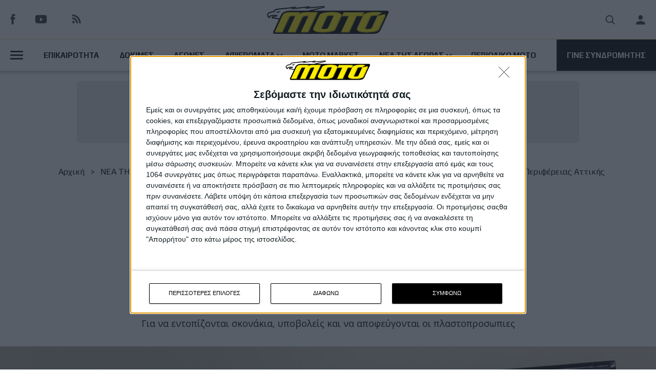

--- FILE ---
content_type: text/css
request_url: https://www.motomag.gr/sites/default/files/css/css_WNOD64jVh_t497vHojKumvp6fd-3ekGHswOImKDtTkA.css
body_size: -213
content:
.region-post-header{position:relative;}#block-epanekblock{z-index:1;right:0;}#block-epanekblock img{max-width:281px;}@media (max-width:576px){#block-epanekblock img{max-width:180px;margin:0 auto;}}.region-footer-post{nav,div{flex:0 0 33.33%;}nav{text-align:right;}.epanek-block{width:280px;margin:0 auto;}}@media (max-width:960px){.region-footer-post{flex-direction:column;gap:20px;}}


--- FILE ---
content_type: application/javascript
request_url: https://cmp.inmobi.com/choice/0P6THVnR8BJ03/www.motomag.gr/choice.js?tag_version=V3
body_size: 2561
content:
'use strict';(function(){var cmpFile='noModule'in HTMLScriptElement.prototype?'cmp2.js':'cmp2-polyfilled.js';(function(){var cmpScriptElement=document.createElement('script');var firstScript=document.getElementsByTagName('script')[0];cmpScriptElement.async=true;cmpScriptElement.type='text/javascript';var cmpUrl;var tagUrl=document.currentScript.src;cmpUrl='https://cmp.inmobi.com/tcfv2/53/CMP_FILE?referer=www.motomag.gr'.replace('CMP_FILE',cmpFile);cmpScriptElement.src=cmpUrl;firstScript.parentNode.insertBefore(cmpScriptElement,firstScript);})();(function(){var css=""
+" .qc-cmp-button { "
+"   background-color: #000 !important; "
+"   border-color: #000 !important; "
+" } "
+" .qc-cmp-button:hover { "
+"   border-color: #000 !important; "
+" } "
+" .qc-cmp-alt-action, "
+" .qc-cmp-link { "
+"   color: #000 !important; "
+" } "
+" .qc-cmp-button.qc-cmp-secondary-button:hover { "
+"   background-color: #000 !important; "
+"   border-color: #000 !important; "
+" } "
+" .qc-cmp-button.qc-cmp-secondary-button:hover { "
+"   color: #ffffff !important; "
+" } "
+" .qc-cmp-button.qc-cmp-secondary-button { "
+"   color: #000 !important; "
+" } "
+" .qc-cmp-button.qc-cmp-secondary-button { "
+"   background-color: #eee !important; "
+"   border-color: transparent !important; "
+" } "
+" .qc-cmp-ui a, "
+" .qc-cmp-ui .qc-cmp-alt-action { "
+"   color: #000 !important; "
+" } "
+" .qc-cmp-small-toggle.qc-cmp-toggle-on, "
+" .qc-cmp-toggle.qc-cmp-toggle-on { "
+"   background-color: #000!important; "
+"   border-color: #000!important; "
+" } "
+"#qc-cmp2-persistent-link { text-indent: -999px }.qc-cmp2-persistent-link { background: #000 }"
+""
+"";var stylesElement=document.createElement('style');var re=new RegExp('&quote;','g');css=css.replace(re,'"');stylesElement.type='text/css';if(stylesElement.styleSheet){stylesElement.styleSheet.cssText=css;}else{stylesElement.appendChild(document.createTextNode(css));}
var head=document.head||document.getElementsByTagName('head')[0];head.appendChild(stylesElement);})();var autoDetectedLanguage='en';var gvlVersion=2;function splitLang(lang){if(lang.includes('pt')&&lang.length>2){return lang.split('-')[0]+'-'+lang.split('-')[1].toLowerCase();}
return lang.length>2?lang.split('-')[0]:lang;};function isSupported(lang){var langs=['en','fr','de','it','es','da','nl','el','hu','pt','pt-br','pt-pt','ro','fi','pl','sk','sv','no','ru','bg','ca','cs','et','hr','lt','lv','mt','sl','tr','uk','zh','id','ko','ja','hi','vi','th','ms'];return langs.indexOf(lang)===-1?false:true;};if(gvlVersion===2&&isSupported(splitLang(document.documentElement.lang))){autoDetectedLanguage=splitLang(document.documentElement.lang);}else if(gvlVersion===3&&isSupported(document.documentElement.lang)){autoDetectedLanguage=document.documentElement.lang;}else if(isSupported(splitLang(navigator.language))){autoDetectedLanguage=splitLang(navigator.language);};var choiceMilliSeconds=(new Date).getTime();window.__tcfapi('init',2,function(){},{"coreConfig":{"siteUuid":"9327ee85-d977-446c-983e-e6b8aa5e3515","themeUuid":"2a70aca6-8998-4818-89bc-abe47ccd0388","inmobiAccountId":"0P6THVnR8BJ03","privacyMode":["GDPR"],"includeVendorsDisclosedSegment":false,"cmpVersion":"53","hashCode":"el5KemRs/g9VQIAyBoAtnQ","publisherCountryCode":"GR","publisherName":"Motomag","vendorPurposeIds":[7,1,6,2,3,4,5,8,10,9],"vendorFeaturesIds":[2,3,1],"vendorPurposeLegitimateInterestIds":[7,8,10,2,3,4,5,6,9],"vendorSpecialFeaturesIds":[2,1],"vendorSpecialPurposesIds":[1,2],"googleEnabled":true,"consentScope":"service","thirdPartyStorageType":"iframe","consentOnSafari":false,"displayUi":"always","defaultToggleValue":"off","initScreenRejectButtonShowing":true,"initScreenCloseButtonShowing":true,"softOptInEnabled":false,"showSummaryView":true,"persistentConsentLinkLocation":4,"displayPersistentConsentLink":true,"uiLayout":"popup","publisherLogo":"https://www.motomag.gr/themes/custom/motomag/motomag_logo.svg?qc-size=402,101","vendorListUpdateFreq":30,"publisherPurposeIds":[],"initScreenBodyTextOption":1,"publisherConsentRestrictionIds":[],"publisherLIRestrictionIds":[],"publisherPurposeLegitimateInterestIds":[],"publisherSpecialPurposesIds":[],"publisherFeaturesIds":[],"publisherSpecialFeaturesIds":[],"stacks":[1,42],"lang_":"el","gvlVersion":2,"legitimateInterestOptIn":true,"features":{"visitEvents":true},"translationUrls":{"common":"https://cmp.inmobi.com/tcfv2/translations/${language}.json","theme":"https://cmp.inmobi.com/custom-translations/0P6THVnR8BJ03/2a70aca6-8998-4818-89bc-abe47ccd0388/${language}.json","all":"https://cmp.inmobi.com/consolidated-translations/0P6THVnR8BJ03/2a70aca6-8998-4818-89bc-abe47ccd0388/${language}.json"},"gdprEnabledInUS":false},"premiumUiLabels":{},"premiumProperties":{"vendorBlacklist":[92,217,58,740,240,628,174,272,720,318,40,231,788,147,649,57,738,766,299,377,539,310,50,790,553,556,15,39,14,93,447,47,149,664,9,22,511,612,264,565,224,613,615,6,66,205,507,779,410,211,199,195,41,746,723,359,722,785,782,501,23,780,155,733,354,728,495,215,409,223,394,742,167,783,561,598,748,63,647,678,610,771,549,273,721,12,618,666,736,128,185,30,218,625,439,658,739,94,620,684,374,163,256,741,422,329,235,676,2,729,315,734,319,243,277,179,285,416,77,143,138,591,630,248,683,85,91,412,573,713,440,209,707,735,761,665,133,343,778,144,754,126,498,708,674,434,584,110,168,402,688,8,213,24,413,312,1,120,781,408,100,78,365,350,119,262,316,455,731,328,758,768,536,690,580,749,657,765,98,61,467,550,626,206,178,699,131,606,253,10,479,730,333,535,150,712,265,675,596,278,428,436,438,789,129,252,527,294,568,62,745,747,569,528,314,751,325,544,424,702,691,67,667,254,97,587,65,109,95,508,764,486,153,317,270,614,770,776,599,228,791,142,79,769,184,193,152,358,216,703,101,279,687,289,302,663,737,743,681,72,263,709,530,450,34,160,521,37,577,468,502,130,373,624,645,646,784,388,31,304,716,777,241,617,719,602,255,69,488,385,772,303,227,559,164,543,638,139,516,727,127,444,490,177,297,609,593,762,418,725,226,76,512,250,11,682,60,290,574,545,631,192,659,203,759,194,36,108,554,4,16,351,753,86,371,157,415,775,84,621,33,80,505,111,59,429,73,53,711,68,652,82,161,45,546,115,531,653,134,639,694,381,104,662,13,249,655,280,165,293,238,484,137,136,114,517,714,275,42,466,89,200,475,448,786,132,336,650,90,44,345,686,750,524,382,52,21,656,49,423,88,387,491,28,648,242,757,482,607,162,212,368,26,25,760,744,190,571,83,774,601,284,282,668,431,18,281,51,32,70,251,173,154,234,210,301],"googleWhitelist":[1]},"coreUiLabels":{"persistentConsentLinkLabel":"Απόρρητο"},"theme":{"uxPrimaryButtonColor":"#000","uxSecondaryButtonTextColor":"#000","uxToogleActiveColor":"#000","uxLinkColor":"#000"},"nonIabVendorsInfo":{"nonIabVendorList":[{"vendorId":4,"pCode":"0P6THVnR8BJ03","name":"Hotjar","description":null,"privacyPolicyUrl":null,"nonIabPurposeConsentIds":[10],"nonIabPurposeLegitimateInterestIds":[],"active":null},{"vendorId":5,"pCode":"0P6THVnR8BJ03","name":"Glami","description":null,"privacyPolicyUrl":null,"nonIabPurposeConsentIds":[1,2],"nonIabPurposeLegitimateInterestIds":[],"active":null},{"vendorId":6,"pCode":"0P6THVnR8BJ03","name":"Facebook Pixel","description":null,"privacyPolicyUrl":null,"nonIabPurposeConsentIds":[10],"nonIabPurposeLegitimateInterestIds":[],"active":null},{"vendorId":3,"pCode":"0P6THVnR8BJ03","name":"Google","description":null,"privacyPolicyUrl":null,"nonIabPurposeConsentIds":[1,2,3,4,5,6,7,8,9,10],"nonIabPurposeLegitimateInterestIds":[],"active":null}]}});})();

--- FILE ---
content_type: image/svg+xml
request_url: https://www.motomag.gr/themes/custom/motomag/motomag_logo.svg
body_size: 5553
content:
<svg width="402" height="101" viewBox="0 0 402 101" fill="none" xmlns="http://www.w3.org/2000/svg">
<path fill-rule="evenodd" clip-rule="evenodd" d="M396.522 22.9114C395.051 20.6745 392.984 19.6374 390.001 19.6374H215.772C215.772 19.6374 195.109 19.6238 169.898 19.6238C178.229 17.6309 187.008 15.5364 187.008 15.5364C193.102 14.1061 193.462 10.7914 193.136 8.95443C192.811 7.09034 191.475 4.86698 186.94 4.86698C186.181 4.86698 185.334 4.92121 184.364 5.03644C175.185 6.06 166.033 6.88698 157.96 7.61906C153.987 7.97832 150.625 8.28336 147.811 8.56128C148.259 7.94443 148.387 7.13101 148.11 6.37859C147.716 5.3347 146.638 4.72463 145.547 4.91443C139.873 5.91087 127.223 7.29369 116.065 8.51383C111.645 8.9951 107.455 9.45604 103.862 9.86953C104.357 9.23913 104.5 8.37148 104.188 7.59195C103.768 6.5345 102.642 5.94477 101.537 6.18879C94.8395 7.68685 63.2082 10.9541 58.1442 11.4218C53.6904 11.8285 37.5087 13.6519 36.7359 13.7604L36.6613 13.774C35.8343 13.8892 33.6311 14.201 31.0279 15.4889C28.2485 16.8717 25.9707 18.8985 24.2556 21.5286C17.5578 22.6877 8.79925 24.3823 5.27413 30.2322C3.55902 32.9775 3.29463 36.6718 4.54876 40.1153C5.91136 43.8435 9.34836 46.2566 9.96526 46.6701C10.9347 47.3683 12.5616 48.1682 14.0666 48.1682C15.1445 48.1682 15.8563 47.7547 16.2427 47.4226C17.646 46.2363 17.5511 44.4603 17.4833 43.2877C17.4697 43.0504 17.4562 42.7657 17.4629 42.5895C17.6121 42.5013 17.9171 42.3454 18.473 42.176C18.4052 42.5556 18.3713 42.9081 18.3713 43.2266C18.3713 43.2673 18.3713 43.308 18.3713 43.3487C18.5137 47.4497 22.2557 49.0019 24.6962 49.0426C30.228 49.246 35.5428 49.917 40.5389 51.0558C33.5023 65.9347 23.8827 86.2635 23.4421 87.1515C23.4285 87.1718 23.4217 87.1989 23.4082 87.2193C22.0049 90.317 22.8591 92.7234 23.8285 94.2147C25.3131 96.4584 27.3875 97.5091 30.3432 97.5091H206.423C206.423 97.5091 262.215 97.5226 301.805 97.5226C324.793 97.5226 337.653 97.5158 340.046 97.5091C345.727 97.4684 356.065 96.9871 361.509 94.1944C366.057 91.8693 369.454 88.0666 372.179 82.2506C373.365 79.79 396.041 31.8658 396.922 29.9543C398.082 27.5072 397.946 25.0738 396.522 22.9114Z" fill="white"/>
<path fill-rule="evenodd" clip-rule="evenodd" d="M394.59 24.179C393.607 22.6877 392.299 21.9421 390.001 21.9421H215.772C215.772 21.9421 183.483 21.9285 150.394 21.9217C152.502 21.4066 154.17 21.0066 155.16 20.7694C159.119 19.8136 186.486 13.2791 186.486 13.2791C189.353 12.6081 191.231 11.415 190.858 9.3408C190.513 7.34792 188.418 6.8802 184.622 7.3208C163.349 9.69329 141.452 11.0897 137.588 12.2081C137.636 12.1607 145.825 7.25302 145.94 7.17845C134.721 9.151 97.9239 12.4589 93.2735 13.6452C93.5311 13.5028 102.025 8.43248 102.025 8.43248C94.853 10.039 61.9473 13.3808 58.3408 13.713C53.8259 14.1264 37.7188 15.9431 37.0477 16.038C36.3766 16.1329 34.3971 16.3837 32.0447 17.5496C29.2789 18.9256 27.2723 20.9253 25.8283 23.3452C25.8283 23.3452 25.7402 23.5147 25.6385 23.5757C25.5368 23.6367 25.347 23.6774 25.347 23.6774C17.9849 24.9517 10.2161 26.5108 7.24004 31.4523C5.85711 33.6621 5.72153 36.5905 6.72483 39.3154C7.91117 42.5691 11.2872 44.7586 11.2872 44.7586C12.3583 45.5449 14.1276 46.1821 14.7513 45.6398C15.5173 44.9891 15.0563 43.308 15.1716 42.2641C15.2394 41.593 15.3817 40.6101 18.1544 39.8442C24.6487 38.0072 32.282 37.6547 34.1869 37.7496C34.3022 37.7699 34.5598 37.7903 34.5801 37.8648C34.6072 37.9597 34.4649 38.0072 34.4649 38.0072C33.7666 38.3325 28.6959 39.1934 25.4826 39.6883C24.9945 39.756 24.5538 39.8238 24.1335 39.8984C23.1099 40.0814 20.7372 40.5491 20.6898 43.2538C20.8118 46.6498 24.7843 46.7176 24.7843 46.7176C32.3566 46.9955 38.7086 48.1004 43.8403 49.4764C36.6477 64.6807 25.991 87.2057 25.5232 88.1615C24.7843 89.7951 24.7504 91.3745 25.7605 92.9268C26.7435 94.4113 28.0518 95.184 30.3432 95.184H206.423C206.423 95.184 331.958 95.2179 340.026 95.184C348.086 95.1298 356.282 94.2621 360.451 92.1201C365.068 89.768 367.881 85.9381 370.084 81.2338C371.582 78.136 394.163 30.3678 394.821 28.9443C395.601 27.331 395.601 25.7177 394.59 24.179Z" fill="black"/>
<path fill-rule="evenodd" clip-rule="evenodd" d="M186.852 9.69329C166 12.6081 129.02 15.6448 126.227 16.465L134.212 11.815C119.732 13.9299 108.357 15.028 104.093 15.3466C96.1546 15.977 83.6811 17.4411 81.6541 18.1936C81.7694 18.1461 89.9178 13.2791 89.9178 13.2791C77.3562 15.2991 77.3765 15.2313 59.4323 16.8853C56.4291 17.0005 37.2511 19.3052 37.2511 19.3052C32.2956 20.0373 29.245 23.3317 27.8688 26.4498C27.8688 26.4498 27.8349 26.5244 27.801 26.5583C27.7604 26.5989 27.6587 26.6125 27.6587 26.6125C12.2295 28.9172 8.99584 32.1505 9.32123 36.3668C9.46359 38.014 10.25 39.2748 11.1109 40.3254C11.6465 40.9491 12.2498 41.6472 12.6023 41.8777C12.6498 41.8777 12.6701 41.8777 12.6972 41.8506C12.182 39.7832 13.1379 38.7528 13.3683 38.502C13.4158 38.4546 14.4394 37.6005 16.0664 37.0785C20.4186 35.7093 24.6081 35.2687 24.6081 35.2687C31.3533 34.5705 35.1767 35.2687 37.1765 35.6686C39.2712 36.0889 39.7187 36.7599 39.7187 36.7599C39.9288 36.9972 40.1119 37.3903 39.7865 37.9258C39.5017 38.4342 38.6272 38.9697 38.6272 38.9697C35.8817 40.7118 30.8042 41.8032 27.5502 42.3387C25.591 42.6437 24.4996 42.7589 24.4996 42.7589C24.4522 42.7589 24.1946 42.8064 24.1946 43.1114C24.2352 43.4368 24.5403 43.4368 24.5403 43.4368C28.3976 43.5927 36.4511 44.1553 45.3521 46.2634C47.9485 40.7728 49.8534 36.7396 50.2466 35.9058C52.4837 31.1744 55.6021 28.0834 60.2186 25.6974C64.4149 23.5554 72.2447 21.976 80.3119 21.9489C83.7556 21.9217 108.784 21.9217 136.416 21.9217C137.615 21.6235 138.348 21.4472 138.348 21.4472C157.221 16.743 183.523 10.9948 186.988 10.2762C186.988 10.2762 187.544 10.161 187.544 9.90342C187.53 9.59839 186.852 9.69329 186.852 9.69329Z" fill="white"/>
<path fill-rule="evenodd" clip-rule="evenodd" d="M241.512 31.5879C238.116 29.412 232.733 27.7174 227.106 27.0056C222.768 26.443 217.582 26.382 210.979 26.382C189.428 26.382 179.965 31.0253 179.788 31.1134C179.517 31.2015 175.084 32.9843 172.677 38.136C172.677 38.136 154.875 75.6958 154.401 76.7058C153.357 78.9698 153.777 80.9559 154.312 82.0066C155.119 83.5792 158.183 90.839 183.517 90.839C190.153 90.839 195.834 90.6017 200.424 90.1883C212.599 89.0291 219.324 86.0805 220.009 85.7551C221.107 85.2806 224.001 83.7622 225.784 80.0408C226.794 77.9327 242.481 44.745 244.237 41.0236C246.223 36.8209 243.925 33.0995 241.512 31.5879ZM201.671 74.9501C201.075 75.9534 200.661 77.1464 198.993 77.892C197.258 78.6987 190.418 80.4814 180.656 79.146C180.832 78.8207 197.116 44.3315 197.414 43.6401C198.749 40.8542 199.292 40.1627 200.953 39.5662C202.946 38.8748 209.643 37.3022 218.931 38.4681C218.931 38.4613 201.814 74.679 201.671 74.9501Z" fill="#FFED00"/>
<path fill-rule="evenodd" clip-rule="evenodd" d="M251.097 27.148H317.322L311.194 40.0679H293.189L269.265 90.6966H242.38L266.337 40.0679H244.996L251.097 27.148Z" fill="#FFED00"/>
<path d="M251.097 27.148H317.322L311.194 40.0679H293.189L269.265 90.6966H242.38L266.337 40.0679H244.996L251.097 27.148Z" stroke="#FFDD00" stroke-width="0.031" stroke-miterlimit="2.613"/>
<path fill-rule="evenodd" clip-rule="evenodd" d="M382.951 32.8419L358.871 38.5495L374.348 28.524C372.091 27.8597 369.616 27.331 367.088 27.0056C362.749 26.443 357.563 26.382 350.96 26.4091C329.382 26.4091 319.946 31.0524 319.763 31.1134C319.498 31.2354 315.058 33.0182 312.618 38.136C312.618 38.136 294.856 75.7229 294.375 76.7397C293.338 78.9969 293.745 80.9898 294.287 82.0066C295.087 83.6131 298.158 90.8729 323.485 90.8729C330.121 90.8729 335.802 90.6356 340.392 90.1883C352.567 89.0562 359.292 86.1144 359.97 85.7822C361.075 85.3009 363.963 83.7893 365.745 80.0679C366.756 77.9598 382.442 44.7721 384.198 41.0507C385.778 37.7157 384.679 34.7128 382.951 32.8419ZM341.639 74.9772C341.042 75.9872 340.629 77.1532 338.961 77.9259C337.239 78.7325 330.399 80.5153 320.631 79.1732C320.807 78.8478 337.09 44.3248 337.388 43.6672C338.724 40.8745 339.26 40.156 340.927 39.5866C342.92 38.8748 349.611 37.3293 358.905 38.4952C358.905 38.4952 341.788 74.679 341.639 74.9772Z" fill="#FFED00"/>
<path fill-rule="evenodd" clip-rule="evenodd" d="M29.8076 90.7509C29.8076 90.7509 53.6497 40.3729 55.7037 35.994C57.7578 31.7099 62.1032 29.6899 63.0523 29.3307C64.0962 28.9375 68.8009 26.6464 81.2338 26.6464C93.348 26.6464 112.038 26.6735 112.038 26.6735L107.394 34.7128C109.57 30.0153 118.227 26.7955 132.897 26.6464C149.418 26.4972 168.677 26.6464 168.677 26.6464L138.375 90.717H113.55C113.55 90.717 137.866 39.4985 137.866 39.4713C130.036 38.9358 125.101 40.4542 123.908 40.8745C120.871 41.9455 120.186 42.6572 118.668 45.877C118.641 45.9313 97.4494 90.7238 97.4494 90.7238H71.499C71.499 90.7238 94.3242 42.542 95.8156 39.329C86.6503 38.319 82.7794 39.5391 81.9524 39.8035C79.7153 40.4881 78.6781 41.3558 77.6951 43.4978C76.9223 45.1111 55.3444 90.7238 55.3444 90.7238L29.8076 90.7509Z" fill="#FFED00"/>
<path fill-rule="evenodd" clip-rule="evenodd" d="M242.468 32.2997C243.451 34.1095 243.81 36.4617 242.617 38.963C240.82 42.6844 225.174 75.8652 224.137 78.014C222.347 81.7287 219.459 83.247 218.361 83.7283C217.67 84.0198 210.945 86.9956 198.77 88.1276C194.187 88.5411 188.499 88.7851 181.863 88.7851C164.332 88.7851 157.485 85.3416 154.624 82.6573C155.967 85.0095 160.725 90.8729 183.496 90.8729C190.133 90.8729 195.814 90.6356 200.403 90.1883C212.579 89.0562 219.304 86.1144 220.015 85.7822C221.086 85.3009 223.981 83.7893 225.757 80.0679C226.794 77.9598 242.454 44.7722 244.244 41.0507C245.986 37.3903 244.461 34.1163 242.468 32.2997Z" fill="#928700"/>
<path fill-rule="evenodd" clip-rule="evenodd" d="M247.945 38.014L245.091 40.095H266.249L269.109 38.014H247.945Z" fill="#928700"/>
<path fill-rule="evenodd" clip-rule="evenodd" d="M313.424 30.0695L309.587 38.0479H291.582L267.618 88.6699H245.389L242.502 90.717H269.265L293.216 40.095H311.221L317.322 27.27L313.424 30.0695Z" fill="#928700"/>
<path fill-rule="evenodd" clip-rule="evenodd" d="M382.978 32.8691L382.917 32.8962C383.696 34.5908 383.669 36.7328 382.598 38.9968C380.836 42.725 365.156 75.9059 364.139 78.0208C362.329 81.7354 359.441 83.2538 358.363 83.7622C357.678 84.0605 350.926 87.0362 338.771 88.1683C334.162 88.5817 328.474 88.819 321.837 88.819C304.34 88.819 297.222 85.3755 294.396 82.6912C295.704 85.0434 300.734 90.8729 323.505 90.8729C330.115 90.8729 335.829 90.6627 340.412 90.2154C352.56 89.0901 359.319 86.1144 359.997 85.8093C361.068 85.3348 363.99 83.8232 365.773 80.095C366.783 77.9869 382.469 44.7721 384.225 41.0779C385.812 37.7496 384.713 34.7399 382.978 32.8691Z" fill="#928700"/>
<path fill-rule="evenodd" clip-rule="evenodd" d="M164.664 29.6221L136.755 88.697H116.512L113.685 90.7509H138.415L168.657 26.7684L164.664 29.6221Z" fill="#928700"/>
<path fill-rule="evenodd" clip-rule="evenodd" d="M94.1005 37.5056C84.9284 36.5837 81.0304 38.1021 80.2305 38.3326C78.6577 38.8409 76.746 40.1289 75.7359 42.115C74.9292 43.6944 53.7446 88.6902 53.7446 88.6902H32.8175L29.9364 90.778L55.3851 90.7441C55.3851 90.7441 76.7867 45.3619 77.5595 43.7554C78.4204 42.0268 79.6136 40.7457 81.8439 40.0611C82.5896 39.8577 85.8639 38.807 93.2395 39.3764C93.4497 39.4103 94.3716 39.4646 95.5919 39.6137C95.619 39.5798 96.4528 37.7699 96.4528 37.7699C96.4528 37.7699 95.8563 37.6547 94.1005 37.5056Z" fill="#928700"/>
<path fill-rule="evenodd" clip-rule="evenodd" d="M136.273 37.4242C128.03 36.9497 123.508 38.4681 122.315 38.8477C120.383 39.4442 118.593 40.6034 117.075 43.8232C117.048 43.9113 95.8563 88.697 95.8563 88.697H74.4886L71.6346 90.7509H97.4969C97.4969 90.7509 118.688 45.9652 118.715 45.9042C120.234 42.6911 120.919 41.9794 123.956 40.9016C125.027 40.5424 129.04 39.2951 135.358 39.3832C135.595 39.3832 136.572 39.4171 137.799 39.4713L138.659 37.6547C138.653 37.6547 137.378 37.4785 136.273 37.4242Z" fill="#928700"/>
<path fill-rule="evenodd" clip-rule="evenodd" d="M108.086 33.4927C108.357 33.0995 108.445 32.9843 108.445 32.9843L112.018 26.7955L108.12 29.5611L107.076 35.0653C107.076 35.0653 107.557 34.1705 108.086 33.4927Z" fill="#928700"/>
<path fill-rule="evenodd" clip-rule="evenodd" d="M217.324 36.4346C208.037 35.2754 201.312 36.8209 199.312 37.5056C197.644 38.1021 197.116 38.8138 195.8 41.5862C195.475 42.2641 179.165 76.8278 179.015 77.1464C178.568 78.3665 179.253 78.8681 180.71 79.085C180.886 78.6648 181.51 77.3633 181.51 77.3633C184.873 70.2526 197.136 44.2366 197.434 43.6672C198.776 40.8745 199.285 40.1831 200.98 39.5866C202.763 38.9697 208.477 37.6005 216.45 38.2241C216.687 38.2512 217.494 38.3122 218.836 38.4681L219.581 36.9497C219.581 36.943 219.195 36.6447 217.324 36.4346Z" fill="#928700"/>
<path fill-rule="evenodd" clip-rule="evenodd" d="M368.844 29.6221L357.956 36.5566C357.773 36.5295 357.536 36.4956 357.299 36.4617C348.011 35.2754 341.287 36.8548 339.321 37.5395C337.619 38.136 337.117 38.8138 335.782 41.6201C335.45 42.3048 319.166 76.8278 318.997 77.1464C318.549 78.4004 319.254 78.8681 320.685 79.085C320.895 78.6648 321.492 77.3904 321.492 77.3904C324.888 70.2729 337.151 44.2638 337.422 43.7011C338.758 40.9016 339.26 40.1899 340.961 39.6205C342.744 38.9697 348.493 37.6276 356.465 38.2512C356.702 38.2851 357.468 38.3393 358.817 38.4952L359.149 38.3732L374.206 28.6664L368.844 29.6221Z" fill="#928700"/>
<path fill-rule="evenodd" clip-rule="evenodd" d="M45.447 25.6025C45.4741 25.6296 45.5148 25.677 45.5419 25.6974C45.5419 25.6499 45.569 25.6025 45.5894 25.5754C46.0571 25.067 47.7587 23.4334 50.7347 23.0402L50.6398 22.9792C49.5687 23.0266 47.8468 23.1893 47.0537 23.2842C47.0537 23.2842 45.1013 23.5418 43.6573 23.8401C41.8202 24.2129 41.0745 24.4298 40.0983 24.6874C40.0983 24.6874 38.329 25.1483 38.051 25.2229C36.6749 25.6364 30.3025 27.1277 28.3705 27.5276C28.3705 27.5547 28.5128 27.5954 28.5128 27.5954C29.5094 27.3581 36.2139 27.27 38.9594 27.3174C39.0069 27.3174 39.1696 27.27 39.217 27.27C39.217 27.27 39.1696 27.3581 39.1696 27.4327C39.1899 27.575 39.2374 27.6903 39.3119 27.8055C39.4001 27.9953 39.9424 28.9511 41.9422 29.0121C41.9422 29.0121 43.1014 29.0663 44.1251 28.5986C45.1487 28.1376 45.569 27.5344 45.6165 26.9989C45.6165 26.9989 45.0809 27.6021 43.9353 27.6021C43.5624 27.6021 43.3319 27.5615 43.1896 27.4869C43.1421 27.4598 43.0269 27.4598 43.0065 27.4598C43.0065 27.4598 43.1218 27.4191 43.1692 27.3446C43.3387 27.0938 43.7048 26.4159 43.1964 25.7381C43.1692 25.7109 43.1014 25.6635 43.0337 25.6432C43.0337 25.6432 43.176 25.616 43.2438 25.5957C43.5624 25.4466 44.5386 25.0738 45.447 25.6025Z" fill="black"/>
</svg>
